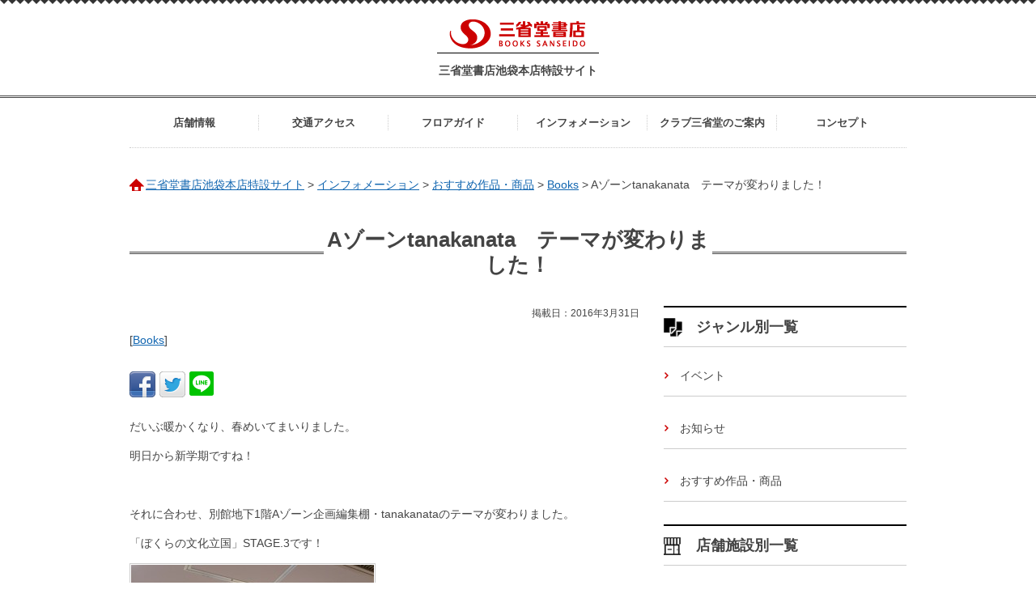

--- FILE ---
content_type: text/html; charset=UTF-8
request_url: http://ikebukuro.books-sanseido.co.jp/items/809
body_size: 6925
content:
<!DOCTYPE html>
<html lang="ja">
  <head>
	<meta charset="utf-8">
	<meta http-equiv="X-UA-Compatible" content="IE=edge,chrome=1">
	<meta name="viewport" content="width=device-width">
		  	  <meta name="description" content="Aゾーンtanakanata　テーマが変わりました！">
	  		<!--[if lt IE 9]>
	<script src="http://ikebukuro.books-sanseido.co.jp/ssd_wpc/themes/ssd/assets/js/html5shiv.js"></script>
	<script src="http://ikebukuro.books-sanseido.co.jp/ssd_wpc/themes/ssd/assets/js/css3-mediaqueries.js"></script>
	<![endif]-->
	<link rel="shortcut icon" href="http://ikebukuro.books-sanseido.co.jp/ssd_wpc/themes/ssd/favicon.ico" >
	<meta name='robots' content='max-image-preview:large' />
<link rel='stylesheet' id='wp-block-library-css' href='http://ikebukuro.books-sanseido.co.jp/ssd_wp/wp-includes/css/dist/block-library/style.min.css?ver=6.5.7' type='text/css' media='all' />
<style id='classic-theme-styles-inline-css' type='text/css'>
/*! This file is auto-generated */
.wp-block-button__link{color:#fff;background-color:#32373c;border-radius:9999px;box-shadow:none;text-decoration:none;padding:calc(.667em + 2px) calc(1.333em + 2px);font-size:1.125em}.wp-block-file__button{background:#32373c;color:#fff;text-decoration:none}
</style>
<style id='global-styles-inline-css' type='text/css'>
body{--wp--preset--color--black: #000000;--wp--preset--color--cyan-bluish-gray: #abb8c3;--wp--preset--color--white: #ffffff;--wp--preset--color--pale-pink: #f78da7;--wp--preset--color--vivid-red: #cf2e2e;--wp--preset--color--luminous-vivid-orange: #ff6900;--wp--preset--color--luminous-vivid-amber: #fcb900;--wp--preset--color--light-green-cyan: #7bdcb5;--wp--preset--color--vivid-green-cyan: #00d084;--wp--preset--color--pale-cyan-blue: #8ed1fc;--wp--preset--color--vivid-cyan-blue: #0693e3;--wp--preset--color--vivid-purple: #9b51e0;--wp--preset--gradient--vivid-cyan-blue-to-vivid-purple: linear-gradient(135deg,rgba(6,147,227,1) 0%,rgb(155,81,224) 100%);--wp--preset--gradient--light-green-cyan-to-vivid-green-cyan: linear-gradient(135deg,rgb(122,220,180) 0%,rgb(0,208,130) 100%);--wp--preset--gradient--luminous-vivid-amber-to-luminous-vivid-orange: linear-gradient(135deg,rgba(252,185,0,1) 0%,rgba(255,105,0,1) 100%);--wp--preset--gradient--luminous-vivid-orange-to-vivid-red: linear-gradient(135deg,rgba(255,105,0,1) 0%,rgb(207,46,46) 100%);--wp--preset--gradient--very-light-gray-to-cyan-bluish-gray: linear-gradient(135deg,rgb(238,238,238) 0%,rgb(169,184,195) 100%);--wp--preset--gradient--cool-to-warm-spectrum: linear-gradient(135deg,rgb(74,234,220) 0%,rgb(151,120,209) 20%,rgb(207,42,186) 40%,rgb(238,44,130) 60%,rgb(251,105,98) 80%,rgb(254,248,76) 100%);--wp--preset--gradient--blush-light-purple: linear-gradient(135deg,rgb(255,206,236) 0%,rgb(152,150,240) 100%);--wp--preset--gradient--blush-bordeaux: linear-gradient(135deg,rgb(254,205,165) 0%,rgb(254,45,45) 50%,rgb(107,0,62) 100%);--wp--preset--gradient--luminous-dusk: linear-gradient(135deg,rgb(255,203,112) 0%,rgb(199,81,192) 50%,rgb(65,88,208) 100%);--wp--preset--gradient--pale-ocean: linear-gradient(135deg,rgb(255,245,203) 0%,rgb(182,227,212) 50%,rgb(51,167,181) 100%);--wp--preset--gradient--electric-grass: linear-gradient(135deg,rgb(202,248,128) 0%,rgb(113,206,126) 100%);--wp--preset--gradient--midnight: linear-gradient(135deg,rgb(2,3,129) 0%,rgb(40,116,252) 100%);--wp--preset--font-size--small: 13px;--wp--preset--font-size--medium: 20px;--wp--preset--font-size--large: 36px;--wp--preset--font-size--x-large: 42px;--wp--preset--spacing--20: 0.44rem;--wp--preset--spacing--30: 0.67rem;--wp--preset--spacing--40: 1rem;--wp--preset--spacing--50: 1.5rem;--wp--preset--spacing--60: 2.25rem;--wp--preset--spacing--70: 3.38rem;--wp--preset--spacing--80: 5.06rem;--wp--preset--shadow--natural: 6px 6px 9px rgba(0, 0, 0, 0.2);--wp--preset--shadow--deep: 12px 12px 50px rgba(0, 0, 0, 0.4);--wp--preset--shadow--sharp: 6px 6px 0px rgba(0, 0, 0, 0.2);--wp--preset--shadow--outlined: 6px 6px 0px -3px rgba(255, 255, 255, 1), 6px 6px rgba(0, 0, 0, 1);--wp--preset--shadow--crisp: 6px 6px 0px rgba(0, 0, 0, 1);}:where(.is-layout-flex){gap: 0.5em;}:where(.is-layout-grid){gap: 0.5em;}body .is-layout-flex{display: flex;}body .is-layout-flex{flex-wrap: wrap;align-items: center;}body .is-layout-flex > *{margin: 0;}body .is-layout-grid{display: grid;}body .is-layout-grid > *{margin: 0;}:where(.wp-block-columns.is-layout-flex){gap: 2em;}:where(.wp-block-columns.is-layout-grid){gap: 2em;}:where(.wp-block-post-template.is-layout-flex){gap: 1.25em;}:where(.wp-block-post-template.is-layout-grid){gap: 1.25em;}.has-black-color{color: var(--wp--preset--color--black) !important;}.has-cyan-bluish-gray-color{color: var(--wp--preset--color--cyan-bluish-gray) !important;}.has-white-color{color: var(--wp--preset--color--white) !important;}.has-pale-pink-color{color: var(--wp--preset--color--pale-pink) !important;}.has-vivid-red-color{color: var(--wp--preset--color--vivid-red) !important;}.has-luminous-vivid-orange-color{color: var(--wp--preset--color--luminous-vivid-orange) !important;}.has-luminous-vivid-amber-color{color: var(--wp--preset--color--luminous-vivid-amber) !important;}.has-light-green-cyan-color{color: var(--wp--preset--color--light-green-cyan) !important;}.has-vivid-green-cyan-color{color: var(--wp--preset--color--vivid-green-cyan) !important;}.has-pale-cyan-blue-color{color: var(--wp--preset--color--pale-cyan-blue) !important;}.has-vivid-cyan-blue-color{color: var(--wp--preset--color--vivid-cyan-blue) !important;}.has-vivid-purple-color{color: var(--wp--preset--color--vivid-purple) !important;}.has-black-background-color{background-color: var(--wp--preset--color--black) !important;}.has-cyan-bluish-gray-background-color{background-color: var(--wp--preset--color--cyan-bluish-gray) !important;}.has-white-background-color{background-color: var(--wp--preset--color--white) !important;}.has-pale-pink-background-color{background-color: var(--wp--preset--color--pale-pink) !important;}.has-vivid-red-background-color{background-color: var(--wp--preset--color--vivid-red) !important;}.has-luminous-vivid-orange-background-color{background-color: var(--wp--preset--color--luminous-vivid-orange) !important;}.has-luminous-vivid-amber-background-color{background-color: var(--wp--preset--color--luminous-vivid-amber) !important;}.has-light-green-cyan-background-color{background-color: var(--wp--preset--color--light-green-cyan) !important;}.has-vivid-green-cyan-background-color{background-color: var(--wp--preset--color--vivid-green-cyan) !important;}.has-pale-cyan-blue-background-color{background-color: var(--wp--preset--color--pale-cyan-blue) !important;}.has-vivid-cyan-blue-background-color{background-color: var(--wp--preset--color--vivid-cyan-blue) !important;}.has-vivid-purple-background-color{background-color: var(--wp--preset--color--vivid-purple) !important;}.has-black-border-color{border-color: var(--wp--preset--color--black) !important;}.has-cyan-bluish-gray-border-color{border-color: var(--wp--preset--color--cyan-bluish-gray) !important;}.has-white-border-color{border-color: var(--wp--preset--color--white) !important;}.has-pale-pink-border-color{border-color: var(--wp--preset--color--pale-pink) !important;}.has-vivid-red-border-color{border-color: var(--wp--preset--color--vivid-red) !important;}.has-luminous-vivid-orange-border-color{border-color: var(--wp--preset--color--luminous-vivid-orange) !important;}.has-luminous-vivid-amber-border-color{border-color: var(--wp--preset--color--luminous-vivid-amber) !important;}.has-light-green-cyan-border-color{border-color: var(--wp--preset--color--light-green-cyan) !important;}.has-vivid-green-cyan-border-color{border-color: var(--wp--preset--color--vivid-green-cyan) !important;}.has-pale-cyan-blue-border-color{border-color: var(--wp--preset--color--pale-cyan-blue) !important;}.has-vivid-cyan-blue-border-color{border-color: var(--wp--preset--color--vivid-cyan-blue) !important;}.has-vivid-purple-border-color{border-color: var(--wp--preset--color--vivid-purple) !important;}.has-vivid-cyan-blue-to-vivid-purple-gradient-background{background: var(--wp--preset--gradient--vivid-cyan-blue-to-vivid-purple) !important;}.has-light-green-cyan-to-vivid-green-cyan-gradient-background{background: var(--wp--preset--gradient--light-green-cyan-to-vivid-green-cyan) !important;}.has-luminous-vivid-amber-to-luminous-vivid-orange-gradient-background{background: var(--wp--preset--gradient--luminous-vivid-amber-to-luminous-vivid-orange) !important;}.has-luminous-vivid-orange-to-vivid-red-gradient-background{background: var(--wp--preset--gradient--luminous-vivid-orange-to-vivid-red) !important;}.has-very-light-gray-to-cyan-bluish-gray-gradient-background{background: var(--wp--preset--gradient--very-light-gray-to-cyan-bluish-gray) !important;}.has-cool-to-warm-spectrum-gradient-background{background: var(--wp--preset--gradient--cool-to-warm-spectrum) !important;}.has-blush-light-purple-gradient-background{background: var(--wp--preset--gradient--blush-light-purple) !important;}.has-blush-bordeaux-gradient-background{background: var(--wp--preset--gradient--blush-bordeaux) !important;}.has-luminous-dusk-gradient-background{background: var(--wp--preset--gradient--luminous-dusk) !important;}.has-pale-ocean-gradient-background{background: var(--wp--preset--gradient--pale-ocean) !important;}.has-electric-grass-gradient-background{background: var(--wp--preset--gradient--electric-grass) !important;}.has-midnight-gradient-background{background: var(--wp--preset--gradient--midnight) !important;}.has-small-font-size{font-size: var(--wp--preset--font-size--small) !important;}.has-medium-font-size{font-size: var(--wp--preset--font-size--medium) !important;}.has-large-font-size{font-size: var(--wp--preset--font-size--large) !important;}.has-x-large-font-size{font-size: var(--wp--preset--font-size--x-large) !important;}
.wp-block-navigation a:where(:not(.wp-element-button)){color: inherit;}
:where(.wp-block-post-template.is-layout-flex){gap: 1.25em;}:where(.wp-block-post-template.is-layout-grid){gap: 1.25em;}
:where(.wp-block-columns.is-layout-flex){gap: 2em;}:where(.wp-block-columns.is-layout-grid){gap: 2em;}
.wp-block-pullquote{font-size: 1.5em;line-height: 1.6;}
</style>
<link rel='stylesheet' id='style-css' href='/ssd_wpc/themes/ssd/assets/css/style.css?ver=6.5.7' type='text/css' media='all' />
<script type="text/javascript" src="http://ikebukuro.books-sanseido.co.jp/ssd_wp/wp-includes/js/jquery/jquery.min.js?ver=3.7.1" id="jquery-core-js"></script>
<script type="text/javascript" src="http://ikebukuro.books-sanseido.co.jp/ssd_wp/wp-includes/js/jquery/jquery-migrate.min.js?ver=3.4.1" id="jquery-migrate-js"></script>
<link rel="https://api.w.org/" href="/wp-json/" /><link rel="alternate" type="application/json+oembed" href="/wp-json/oembed/1.0/embed?url=https%3A%2F%2Fikebukuro.books-sanseido.co.jp%2Fitems%2F809" />
<link rel="alternate" type="text/xml+oembed" href="/wp-json/oembed/1.0/embed?url=https%3A%2F%2Fikebukuro.books-sanseido.co.jp%2Fitems%2F809&#038;format=xml" />
	<script type="text/javascript">
		  
	</script>
	<title>
	  	  	  Aゾーンtanakanata　テーマが変わりました！ | 三省堂書店池袋本店特設サイト	  	</title>
  </head>
  
  <body>
	<header id="header">
	  <div class="logo">
		<p class="ci"><a href="http://www.books-sanseido.co.jp/"><img src="http://ikebukuro.books-sanseido.co.jp/ssd_wpc/themes/ssd/assets/imgs/common/logo.png" alt="三省堂書店"></a></p>
		<p class="tagline"><a href="https://ikebukuro.books-sanseido.co.jp">三省堂書店池袋本店特設サイト</a></p>
		<!-- / .logo --></div>
	  <div class="gnavi">
		<nav>
		  <ul class="cf"><li id="menu-item-95" class="menu-item menu-item-type-post_type menu-item-object-page menu-item-95"><a href="/shop">店舗情報</a></li>
<li id="menu-item-98" class="menu-item menu-item-type-post_type menu-item-object-page menu-item-98"><a href="/access">交通アクセス</a></li>
<li id="menu-item-99" class="menu-item menu-item-type-post_type menu-item-object-page menu-item-99"><a href="/floor">フロアガイド</a></li>
<li id="menu-item-100" class="menu-item menu-item-type-post_type menu-item-object-page menu-item-100"><a href="/infos">インフォメーション</a></li>
<li id="menu-item-6469" class="menu-item menu-item-type-custom menu-item-object-custom menu-item-6469"><a target="_blank" rel="noopener" href="https://tsunagaru.books-sanseido.co.jp/">クラブ三省堂のご案内</a></li>
<li id="menu-item-102" class="menu-item menu-item-type-post_type menu-item-object-page menu-item-102"><a href="/concept">コンセプト</a></li>
</ul>		</nav>
		<!-- / .gnavi --></div>
	  <!-- / #header --></header>
	
	<div id="contents" class="cf" role="main">
	  	  <div class="crumb">
		<!-- Breadcrumb NavXT 7.3.1 -->
<span property="itemListElement" typeof="ListItem"><a property="item" typeof="WebPage" title="Go to 三省堂書店池袋本店特設サイト." href="https://ikebukuro.books-sanseido.co.jp" class="home"><span property="name">三省堂書店池袋本店特設サイト</span></a><meta property="position" content="1"></span> &gt; <span property="itemListElement" typeof="ListItem"><a property="item" typeof="WebPage" title="Go to インフォメーション." href="/infos" class="items-root post post-items"><span property="name">インフォメーション</span></a><meta property="position" content="2"></span> &gt; <span property="itemListElement" typeof="ListItem"><a property="item" typeof="WebPage" title="Go to おすすめ作品・商品." href="/items" class="archive post-items-archive"><span property="name">おすすめ作品・商品</span></a><meta property="position" content="3"></span> &gt; <span property="itemListElement" typeof="ListItem"><a property="item" typeof="WebPage" title="Go to the Books facility archives." href="/items/facilities/books?post_type=items" class="taxonomy facilities"><span property="name">Books</span></a><meta property="position" content="4"></span> &gt; <span property="itemListElement" typeof="ListItem"><span property="name">Aゾーンtanakanata　テーマが変わりました！</span><meta property="position" content="5"></span>	  </div>
	  <div class="hd lv1">
		<h1 class="title">
		  <span class="ja">
						  Aゾーンtanakanata　テーマが変わりました！					  </span>
		</h1>
		<!-- / .hd lv1 --></div>
	  <div id="main">
    <article>
		<div class="hd_lv1">
	  	  <p class="date">掲載日：2016年3月31日</p>
	  <p class="tag">[<a href="/items/facilities/books" rel="tag">Books</a>]</p>
	  

	  <!-- / .hd_lv1 --></div>
  
<div class="ninja_onebutton" style="margin-bottom:20px">
	  <script type="text/javascript">
		//<![CDATA[
		(function(d){
		  if(typeof(window.NINJA_CO_JP_ONETAG_BUTTON_9b07000b6d1431bfd07aa548d16e414f)=='undefined'){
			document.write("<sc"+"ript type='text\/javascript' src='\/\/omt.shinobi.jp\/b\/9b07000b6d1431bfd07aa548d16e414f'><\/sc"+"ript>");
		  }else{
			window.NINJA_CO_JP_ONETAG_BUTTON_9b07000b6d1431bfd07aa548d16e414f.ONETAGButton_Load();}
		})(document);
		//]]>
	  </script><span class="ninja_onebutton_hidden" style="display:none;">/items/809</span><span style="display:none;" class="ninja_onebutton_hidden">Aゾーンtanakanata　テーマが変わりました！</span>
<!-- / .ninja_onebutton --></div>


	<div class="body">
	  <p>だいぶ暖かくなり、春めいてまいりました。</p>
<p>明日から新学期ですね！</p>
<p>&nbsp;</p>
<p>それに合わせ、別館地下1階Aゾーン企画編集棚・tanakanataのテーマが変わりました。</p>
<p>「ぼくらの文化立国」STAGE.3です！</p>
<p><a href="http://ikebukuro.books-sanseido.co.jp/ssd_wpc/uploads/2016/03/d786106516985876bb0e4002d961fb78.jpg" rel="attachment wp-att-819"><img fetchpriority="high" decoding="async" class="alignleft wp-image-819 size-medium" src="http://ikebukuro.books-sanseido.co.jp/ssd_wpc/uploads/2016/03/d786106516985876bb0e4002d961fb78-300x169.jpg" alt="③非検定教科書のススメ" width="300" height="169" srcset="/ssd_wpc/uploads/2016/03/d786106516985876bb0e4002d961fb78-300x169.jpg 300w, /ssd_wpc/uploads/2016/03/d786106516985876bb0e4002d961fb78-768x432.jpg 768w, /ssd_wpc/uploads/2016/03/d786106516985876bb0e4002d961fb78-1024x576.jpg 1024w" sizes="(max-width: 300px) 100vw, 300px" /></a></p>
<p>&nbsp;</p>
<p>&nbsp;</p>
<p>&nbsp;</p>
<p>&nbsp;</p>
<p>&nbsp;</p>
<p>タイトルは「非検定教科書のススメ」です。</p>
<p>内容はというと…</p>
<p><a href="http://ikebukuro.books-sanseido.co.jp/ssd_wpc/uploads/2016/03/c56949ecd9716e210906f0fe36e13815.jpg" rel="attachment wp-att-811"><img decoding="async" class="alignnone wp-image-811 size-medium" src="http://ikebukuro.books-sanseido.co.jp/ssd_wpc/uploads/2016/03/c56949ecd9716e210906f0fe36e13815-300x169.jpg" alt="③黒板風パネル" width="300" height="169" srcset="/ssd_wpc/uploads/2016/03/c56949ecd9716e210906f0fe36e13815-300x169.jpg 300w, /ssd_wpc/uploads/2016/03/c56949ecd9716e210906f0fe36e13815-768x432.jpg 768w, /ssd_wpc/uploads/2016/03/c56949ecd9716e210906f0fe36e13815-1024x576.jpg 1024w" sizes="(max-width: 300px) 100vw, 300px" /></a></p>
<p>この黒板(風パネル)に書いてある通り、本が教科書！</p>
<p>「この本(お話)が教科書だったら、もっと授業が楽しいよなあ」とか、</p>
<p>「もっと興味をもって学べただろうなあ」と考えたことはありませんか？</p>
<p>今回はそんな「教科書にしたい本・教科書にすべき本」を集めました！</p>
<p>教科は小学生の授業にのっとって10科目。</p>
<p><a href="http://ikebukuro.books-sanseido.co.jp/ssd_wpc/uploads/2016/03/a82d80e702da91e54e0056a8de20bfa2.jpg" rel="attachment wp-att-812"><img decoding="async" class="alignnone wp-image-812 size-medium" src="http://ikebukuro.books-sanseido.co.jp/ssd_wpc/uploads/2016/03/a82d80e702da91e54e0056a8de20bfa2-300x169.jpg" alt="③算数" width="300" height="169" srcset="/ssd_wpc/uploads/2016/03/a82d80e702da91e54e0056a8de20bfa2-300x169.jpg 300w, /ssd_wpc/uploads/2016/03/a82d80e702da91e54e0056a8de20bfa2-768x432.jpg 768w, /ssd_wpc/uploads/2016/03/a82d80e702da91e54e0056a8de20bfa2-1024x576.jpg 1024w" sizes="(max-width: 300px) 100vw, 300px" /></a></p>
<p>算数。定番の「数の悪魔」「数学物語」もありますが…</p>
<p><a href="http://ikebukuro.books-sanseido.co.jp/ssd_wpc/uploads/2016/03/7d9cc46951fd999c00827eb4dad541f5-1.jpg" rel="attachment wp-att-814"><img loading="lazy" decoding="async" class="alignleft wp-image-814 size-medium" src="http://ikebukuro.books-sanseido.co.jp/ssd_wpc/uploads/2016/03/7d9cc46951fd999c00827eb4dad541f5-1-300x169.jpg" alt="③算数ちらり" width="300" height="169" srcset="/ssd_wpc/uploads/2016/03/7d9cc46951fd999c00827eb4dad541f5-1-300x169.jpg 300w, /ssd_wpc/uploads/2016/03/7d9cc46951fd999c00827eb4dad541f5-1-768x432.jpg 768w, /ssd_wpc/uploads/2016/03/7d9cc46951fd999c00827eb4dad541f5-1-1024x576.jpg 1024w" sizes="(max-width: 300px) 100vw, 300px" /></a></p>
<p>&nbsp;</p>
<p>&nbsp;</p>
<p>&nbsp;</p>
<p>&nbsp;</p>
<p>&nbsp;</p>
<p>小説もあります。</p>
<p>ちなみに国語はこんな感じです。</p>
<p><a href="http://ikebukuro.books-sanseido.co.jp/ssd_wpc/uploads/2016/03/0f83a46dfcd81d8d851a32701a3a9741.jpg" rel="attachment wp-att-810"><img loading="lazy" decoding="async" class="alignnone wp-image-810 size-medium" src="http://ikebukuro.books-sanseido.co.jp/ssd_wpc/uploads/2016/03/0f83a46dfcd81d8d851a32701a3a9741-300x169.jpg" alt="③国語ちらり" width="300" height="169" srcset="/ssd_wpc/uploads/2016/03/0f83a46dfcd81d8d851a32701a3a9741-300x169.jpg 300w, /ssd_wpc/uploads/2016/03/0f83a46dfcd81d8d851a32701a3a9741-768x432.jpg 768w, /ssd_wpc/uploads/2016/03/0f83a46dfcd81d8d851a32701a3a9741-1024x576.jpg 1024w" sizes="(max-width: 300px) 100vw, 300px" /></a></p>
<p>今回も約200点の書籍が並んでいます。</p>
<p>ぜひご覧ください！本がぼくらの教科書だ！</p>
<p><a href="http://ikebukuro.books-sanseido.co.jp/ssd_wpc/uploads/2016/03/faf0d9e2bda6d6d7fcd28e211971bc77.jpg" rel="attachment wp-att-817"><img loading="lazy" decoding="async" class="alignnone wp-image-817 size-medium" src="http://ikebukuro.books-sanseido.co.jp/ssd_wpc/uploads/2016/03/faf0d9e2bda6d6d7fcd28e211971bc77-300x169.jpg" alt="③全体" width="300" height="169" srcset="/ssd_wpc/uploads/2016/03/faf0d9e2bda6d6d7fcd28e211971bc77-300x169.jpg 300w, /ssd_wpc/uploads/2016/03/faf0d9e2bda6d6d7fcd28e211971bc77-768x432.jpg 768w, /ssd_wpc/uploads/2016/03/faf0d9e2bda6d6d7fcd28e211971bc77-1024x576.jpg 1024w, /ssd_wpc/uploads/2016/03/faf0d9e2bda6d6d7fcd28e211971bc77.jpg 1960w" sizes="(max-width: 300px) 100vw, 300px" /></a></p>
<p>&nbsp;</p>
<p>&nbsp;</p>
<p>画面中央にちらりと写っているミニ跳び箱、実はこれ小物入れになっています。</p>
<p><a href="http://ikebukuro.books-sanseido.co.jp/ssd_wpc/uploads/2016/03/929ce44c53f6af3b9967f808defbcb47.jpg" rel="attachment wp-att-818"><img loading="lazy" decoding="async" class="alignnone wp-image-818 size-medium" src="http://ikebukuro.books-sanseido.co.jp/ssd_wpc/uploads/2016/03/929ce44c53f6af3b9967f808defbcb47-300x169.jpg" alt="③跳び箱" width="300" height="169" srcset="/ssd_wpc/uploads/2016/03/929ce44c53f6af3b9967f808defbcb47-300x169.jpg 300w, /ssd_wpc/uploads/2016/03/929ce44c53f6af3b9967f808defbcb47-768x432.jpg 768w, /ssd_wpc/uploads/2016/03/929ce44c53f6af3b9967f808defbcb47-1024x576.jpg 1024w" sizes="(max-width: 300px) 100vw, 300px" /></a></p>
<p>実物見ると、かなりかわいいです！そして懐かしくなります！</p>
<p>なんでも実際に跳び箱を作っているメーカーが作っているということで、</p>
<p>ミニとはいえ本物です！これはもう本物の跳び箱です。</p>
<p>通常は当店別館地下1階にある雑貨店いちのいち【贈る】で販売しているものですが、</p>
<p>今だけAゾーンにもご用意しています。要チェックです！</p>
<p>&nbsp;</p>
<p>それではご来店をお待ちしております。</p>
<p>&nbsp;</p>
<p>担当H</p>
	  	</div>
		<ul class="list_links">
	<li><a href="/access">池袋本店への交通アクセス</a></li>
	</ul>
  </article>
  
<div class="ninja_onebutton" style="margin-bottom:20px">
	  <script type="text/javascript">
		//<![CDATA[
		(function(d){
		  if(typeof(window.NINJA_CO_JP_ONETAG_BUTTON_9b07000b6d1431bfd07aa548d16e414f)=='undefined'){
			document.write("<sc"+"ript type='text\/javascript' src='\/\/omt.shinobi.jp\/b\/9b07000b6d1431bfd07aa548d16e414f'><\/sc"+"ript>");
		  }else{
			window.NINJA_CO_JP_ONETAG_BUTTON_9b07000b6d1431bfd07aa548d16e414f.ONETAGButton_Load();}
		})(document);
		//]]>
	  </script><span class="ninja_onebutton_hidden" style="display:none;">/items/809</span><span style="display:none;" class="ninja_onebutton_hidden">Aゾーンtanakanata　テーマが変わりました！</span>
<!-- / .ninja_onebutton --></div>


    <!-- / #main --></div>
<div id="sub">
    <div class="block genre">
	<div class="lv2">
	  <h2 class="title genre">ジャンル別一覧</h2>
	  <!-- / .hd_lv2 --></div>
	<ul class="list_event list_items">	
	  	  <li><a href="/events">
		イベント</a></li>
	  	  <li><a href="/news">
		お知らせ</a></li>
	  	  <li><a href="/items">
		おすすめ作品・商品</a></li>
	  	  <li><a href="/banner">
		バナー</a></li>
	  	</ul>
	<!-- / .block genre --></div>
  <div class="block category">
	<div class="lv2">
	  <h2 class="title category">店舗施設別一覧</h2>
	  <!-- / .hd_lv2 --></div>
	<ul class="list_event list_items">
	  	<li class="cat-item cat-item-12"><a href="/items/facilities/%e6%b1%a0%e8%a2%8b%e6%9c%ac%e5%ba%97">池袋本店</a>
</li>
	<li class="cat-item cat-item-3"><a href="/items/facilities/books">Books</a>
</li>
	</ul>
  </div>    
    <div class="block upcoming">
	
		<div class="lv2">
	  <h2 class="title upcoming">Twitter</h2>


<div class="block tweets">
	<a class="twitter-timeline"  href="https://twitter.com/ikehon_sanseido" data-widget-id="667037935326224384">@ikehon_sanseidoさんのツイート</a>
	<script>!function(d,s,id){var js,fjs=d.getElementsByTagName(s)[0],p=/^http:/.test(d.location)?'http':'https';if(!d.getElementById(id)){js=d.createElement(s);js.id=id;js.src=p+"://platform.twitter.com/widgets.js";fjs.parentNode.insertBefore(js,fjs);}}(document,"script","twitter-wjs");</script>
</div>

	  <!-- / .hd_lv2 --></div>

	
	<!-- / .block upcoming --></div>

	<!-- / #sub --></div><!-- / #contents .cf --></div>
<footer id="footer">
  <ul class="list list_banner cf">
	<li class="corp"><a href="http://www.books-sanseido.co.jp/"><img src="http://ikebukuro.books-sanseido.co.jp/ssd_wpc/themes/ssd/assets/imgs/home/bnr_corp.png" alt=""></a></li>
	<li class="recruit"><a href="http://www.books-sanseido.co.jp/recruit/"><img src="http://ikebukuro.books-sanseido.co.jp/ssd_wpc/themes/ssd/assets/imgs/home/bnr_recruit.png" alt=""></a></li>
	<li class="contact"><a href="https://www.books-sanseido.co.jp/contact/"><img src="http://ikebukuro.books-sanseido.co.jp/ssd_wpc/themes/ssd/assets/imgs/home/bnr_contact.png" alt=""></a></li>
  <li class="clubsanseido"><a href="https://tsunagaru.books-sanseido.co.jp/" target="_blank"><img src="http://ikebukuro.books-sanseido.co.jp/ssd_wpc/themes/ssd/assets/imgs/home/bnr_clubsanseido.png" alt=""></a></li>  </ul>
  <div class="nav">
	<nav>
	  <ul class="cf"><li class="menu-item menu-item-type-post_type menu-item-object-page menu-item-95"><a href="/shop">店舗情報</a></li>
<li class="menu-item menu-item-type-post_type menu-item-object-page menu-item-98"><a href="/access">交通アクセス</a></li>
<li class="menu-item menu-item-type-post_type menu-item-object-page menu-item-99"><a href="/floor">フロアガイド</a></li>
<li class="menu-item menu-item-type-post_type menu-item-object-page menu-item-100"><a href="/infos">インフォメーション</a></li>
<li class="menu-item menu-item-type-custom menu-item-object-custom menu-item-6469"><a target="_blank" rel="noopener" href="https://tsunagaru.books-sanseido.co.jp/">クラブ三省堂のご案内</a></li>
<li class="menu-item menu-item-type-post_type menu-item-object-page menu-item-102"><a href="/concept">コンセプト</a></li>
</ul>	</nav>
	<!-- / .nav --></div>
  <div class="copyright">
	<p>&copy;SANSEIDO BOOKSTORE LTD. All rights reserved.</p>
	<!-- / .copyright --></div>
  <p><a id="pagetop" href="#header"><img src="http://ikebukuro.books-sanseido.co.jp/ssd_wpc/themes/ssd/assets/imgs/common/pagetop.png" alt="ページトップへ戻る"></a> </p>
  <!-- / #footer --></footer>
<!-- / #footer --></footer>
<script type="text/javascript" src="/ssd_wpc/themes/ssd/assets/js/init.js" id="init-js"></script>
<script type="text/javascript" src="/ssd_wpc/themes/ssd/assets/js/ga.js" id="ga-js"></script>
</body>
</html>



--- FILE ---
content_type: text/css
request_url: http://ikebukuro.books-sanseido.co.jp/ssd_wpc/themes/ssd/assets/css/style.css?ver=6.5.7
body_size: 4512
content:
@charset UTF-8;

/* RESET
-----------------------*/
html,body,div,span,applet,object,iframe,h1,h2,h3,h4,h5,h6,p,blockquote,pre,a,abbr,acronym,address,big,cite,code,del,dfn,em,img,ins,kbd,q,s,samp,small,strike,strong,sub,sup,tt,var,b,u,i,center,dl,dt,dd,ol,ul,li,fieldset,form,label,legend,table,caption,tbody,tfoot,thead,tr,th,td,article,aside,canvas,details,embed,figure,figcaption,footer,header,hgroup,menu,nav,output,ruby,section,summary,time,mark,audio,video{border:0;font-size:100%;font:inherit;vertical-align:baseline;margin:0;padding:0}article,aside,details,figcaption,figure,footer,header,hgroup,menu,nav,section{display:block}body{line-height:1}blockquote,q{quotes:none}blockquote:before,blockquote:after,q:before,q:after{content:none}table{border-collapse:separate;border-spacing:0;font-size:inherit;font:100%}pre,code,kbd,samp,tt{font-family:monospace;font-size:108%;line-height:100%}select,input,button,textarea,button{font:99% arial,helvetica,clean,sans-serif}fieldset,img{border:0}address,caption,cite,code,dfn,em,strong,th,var,optgroup{font-style:inherit;font-weight:inherit}del,ins{text-decoration:none}caption,th{text-align:left;font-weight:400}h1,h2,h3,h4,h5,h6{font-size:100%;font-weight:400}q:before,q:after{content:''}abbr,acronym{border:0;font-variant:normal}legend{color:#000}input,button,textarea,select,optgroup,option{font-family:inherit;font-size:inherit;font-style:inherit;font-weight:inherit}input,button,textarea,select{font-size:100%}.txtc{text-align:center}.txtr{text-align:right}.txtl{text-align:left}.txtvm{vertical-align:middle}.txtvb{vertical-align:bottom}.fonts{font-size:80%}.fontm{font-size:110%}.fright{float:right}.fleft{float:left}.fright_b{float:right;display:block}.fleft_b{float:left;display:block}.clr{clear:both;width:1px;height:1px}.clr_l{clear:left}.clr_r{clear:right}.hide,.hide-gnavi{display:none}.cf:before,.cf:after,.unav:before,.unav:after,.fnav:before,.fnav:after,.gnav:before,.gnav:after,#header:before,#header:after,#footer:before,#footer:after,#contents:before,#contents:after,.section:before,.section:after{content:"";display:table}.cf:after,.unav:after,.fnav:after,.gnav:after,#header:after,#footer:after,#contents:after,.section:after{clear:both}.cf,#wrapper,#header,#footer,#contents,.section,.gnav,.fnav,.unav,.cf{zoom:1}ol,ul,li{list-style:none}* html body table,:first-child+html body table{border-collapse:collapse}img,.txtvt{vertical-align:top}sup,sub{vertical-align:baseline}

/* BASE FONT SIZE
-----------------------*/
body{
font-size:14px;
font-family: "メイリオ", Meiryo,Hiragino Kaku Gothic Pro, "ヒラギノ角ゴ Pro W3", Osaka, "ＭＳ Ｐゴシック", sans-serif;
-webkit-text-size-adjust:none;
}

/* HTML ELEMENTS
-----------------------*/
html{
overflow-y: scroll;
}
body{
color: #444;
line-height:1.6;
background-image:url(../imgs/common/bg_body.png);
background-repeat: repeat-x;
}
strong,
em{
font-weight:bold;
font-style:normal;
}
a{
zoom:1;
vertical-align:baseline;
color: #1065b0;
text-decoration:underline;
}
a:visited{
}
a:hover{
text-decoration:none;
}
a:hover img {
opacity: 0.7;
filter: alpha(opacity=70);
-ms-filter: "alpha(opacity=70)";
}

/* 「バナー」を非表示 */
#sub .block.genre .list_event.list_items li:nth-child(4){
display: none;
}

/* LAYOUT
-----------------------*/

#contents{
width: 960px;
margin-left: auto;
margin-right: auto;
text-align: center;
margin-bottom: 40px;
position: relative;

}
#contents{
text-align: left;
}
#main{
width: 630px;
float: left;
}
#sub{
width: 300px;
float: right;
}

/* HEADER
-----------------------*/

#header .logo{
margin: 20px auto;
width: 200px;
text-align: center;
}
#header .logo .tagline{
border-top: 1px solid #000;
padding-top: 10px;
font-weight: bold;
}
#header .logo .tagline a{
text-decoration: none;
color: #444;
}
#header .gnavi{
background-image:url(../imgs/common/bg_header.png);
background-repeat: repeat-x;
background-position: left top;
}
#header .gnavi ul{
width: 960px;
margin: 0 auto 20px;
text-align: center;
border-bottom: 1px dotted #ccc;
}
#header .gnavi ul li{
float: left;
width: 160px;
font-size: 93%;
padding-top: 4px;
}
#header .gnavi ul li a{
background-image:url(../imgs/common/bg_gnavi_item.png);
background-repeat: no-repeat;
background-position: right center;
text-decoration: none;
color: #444;
display: block;
text-align: center;
padding: 20px 10px;
font-weight: bold;
}
#header .gnavi ul li:last-child a{
background: none;	
}
#header .gnavi ul li.current-menu-item a,
#header .gnavi ul li.current-page-ancestor a,
#header .gnavi ul li a:hover{
color: #cc0000;
background-color: #f7f7f7;
}

/* FOOTER
-----------------------*/
#footer{
text-align: center;
position: relative;
}
#footer .list_banner{
width: 960px;
margin: auto;
}
#footer .list_banner li{
float: left;
width: 300px;
margin-right: 30px;
margin-bottom: 30px;
}
#footer .list_banner li.contact{
margin-right: 0;
}
#footer .list_banner li.clubsanseido{
margin-right: 0;
margin-bottom: 0;
}
#footer .nav{
margin-top: 90px;
background-image:url(../imgs/common/bg_header.png);
background-repeat: repeat-x;
background-position: left top;
padding-top: 20px;
margin-bottom: 20px;
}
#footer .nav li{
background-image:url(../imgs/common/bg_footer_navi_item.png);
background-repeat: no-repeat;
background-position: right center;
display: inline-block;
padding-right: 30px;
}
#footer .nav li:last-child{
background-image: none;
}
#footer .nav li a{
color: #444;
}
#footer .copyright{
background-color: #333;
color: #fff;
padding: 15px;
}
#footer .copyright p{
font-size: 72%;
}
#footer #pagetop{
  position:fixed;
  bottom:50px;
  right:20px;
  z-index:1;
}

/* HOME
-----------------------*/
.keyvisual{
margin-bottom: 40px;
}
.lead{
margin: 10px 0;
}
#slider li {
   height: 380px;
  position: relative;
}

/* HEADING
-----------------------*/

.lv1{
background-image:url(../imgs/common/bg_lv1.png);
background-repeat: repeat-x;
background-position: center center;
text-align: center;
margin-bottom: 35px;
}
.lv1 .title{
background-color: #fff;
width: 50%;
margin: auto;
}
.lv1 .title span{
display: block;
line-height: 1.2;
font-weight: bold;
}
.lv1 .title .ja{
font-size: 185%;
margin-bottom: 5px;
}
.lv1 .title .en{
color: #cc0000;
font-size: 93%;
text-transform:uppercase;
}


.lv2 .title{
font-weight: bold;
font-size: 129%;
border-top: 2px solid #000;
border-bottom: 1px solid #ccc;
margin-bottom: 10px;
padding: 10px 10px 10px 40px;
background-image:url(../imgs/common/bg_lv2.png);
background-repeat:no-repeat;
background-position: left center;
}

.lv2 .genre{
background-image:url(../imgs/common/bg_genre.png);
}
.lv2 .category{
background-image:url(../imgs/common/bg_category.png);
}
.lv2 .upcoming{
background-image:url(../imgs/common/bg_upcoming.png);
}
.lv2 .events{
background-image:url(../imgs/common/bg_events.png);
}

.lv2{

}

.lv3 .title{
font-size: 115%;
font-weight: bold;
margin-bottom: 10px;
}

/* BLOVK
-----------------------*/

.list_shop li{
float: left;
width: 33.3%;
}
.list_shop li.hover{
color: #cc0000;
background-color: #f7f7f7;
cursor:pointer;
}
.list_shop li .img{
text-align: center;
}
.list_shop li dl{
margin: 20px;
}
.list_shop li dt{
text-align: center;
font-size: 129%;
font-weight: bold;
margin-bottom: 10px;
}
.keyvisual{
padding: 10px 0; 
}

.shop_floor .item{
margin-bottom: 20px;
}
.shop_floor .item .img{
float: left;
margin-right: 20px;
}
.shop_floor .item .body{
overflow: hidden;
}
.shop_floor .item .body .title{
margin-bottom: 10px;
font-weight: bold;
font-size: 115%;
}
.shop_overview .item{
margin-bottom: 20px;
}
.club_detail .item{
margin-bottom: 20px;
}
.concept_list .item{
margin-bottom: 20px;
}
.concept_list .item .img{
float: left;
margin-right: 20px;
}
.concept_list .item .body{
overflow: hidden;
}
.concept_list .item .body .title{
margin-bottom: 10px;
font-weight: bold;
font-size: 115%;
}

/* BUTTON
-----------------------*/
.list_buttons{

}
.list_buttons li{
width: 49%;
display: inline-block;
}
*:first-child+html body .list_buttons li{
display: inline;
margin-right: 10px;
width: 48%;
}
.list_buttons li a{
display: block;
padding: 10px;
text-align: center;
background-color: #CC0000;
color: #fff;
border-radius: 10px;
-webkit-border-radius: 10px;
-moz-border-radius: 10px;
text-decoration: none;
}
.list_buttons li a:hover{
background-color: #ee0000;
}
.list_apps li img{
height: 45px;
}
.list_apps {
text-align:center;
}
.list_apps li{
width: 49%;
display: inline-block;
}
.list_apps li a,
.list_apps li a:hover{
background: none;
padding: 0;}

/* MODULE
-----------------------*/
.crumb{
padding: 1em 0;
margin-bottom: 2em;
}
.crumb li{
float:left;
display:inline;
background-image:url(../imgs/common/m_crumb.gif);
background-position:center right;
padding-right:20px;
background-repeat:no-repeat;
margin-right: 1em;
font-size: 12px;
}
a.home,
.crumb li.home a{
background-image:url(../imgs/common/bg_home.png);
background-repeat: no-repeat;
padding-left: 20px;
}
.crumb li.current{
background-image:none;
padding-right:0;
margin-right:0;
}

.table{
width: 100%;
border-collapse:collapse;
margin-bottom: 10px;
}
.table th,
.table td{
padding: 10px;
border: 1px solid #333;
vertical-align: middle;
}
.table th{
background-color: #4b4b4b;
color: #fff;
text-align: center;
width: 30%;
}

.block{
margin-bottom: 2em;
}

.list_items li:last-child{
border-bottom: none;
padding-bottom: 2em;
}
/*
.block_header {
position: relative;
zoom: 1;
overflow: hidden;
}
.block_header .archive{
position: absolute;
right: 0;
top: 1em;
}
*/
.block_header .archive{
float: right;
margin: 15px;
}

.block_header .control{
float: right;
margin: 10px 100px 10px 10px;
}
.control li{
float: right;
margin-left: 10px;
}
.control li a{
display: block;
background-image:url(../imgs/common/bg_control.png);
background-position:5px 50%;
background-repeat:no-repeat;
text-decoration: none;
background-color: #dbdbdb;
padding: 5px 10px 5px 20px;
border-radius: 3px;
-webkit-border-radius: 3px;
-moz-border-radius: 3px;
text-decoration: none;
color:#444;
}
.control li.current a,
.control li a:hover{
color:#c00;
}
.hd_lv1 h1{
font-weight: bold;
font-size: 28px;
border-top: 2px solid #000;
border-bottom: 1px solid #ccc;
margin-bottom: .5em;
padding:.5em;
}
.hd_lv1{
margin-bottom: 2em;
}
.hd_lv1 .date{
text-align: right;
font-size: 12px;
}

#sub .list_event li a{
display: block;
background-image:url(../imgs/common/bg_list_event_item.png);
background-position:center left;
padding-left:20px;
background-repeat:no-repeat;
color:#444;
text-decoration: none;
}
#sub .list_upcoming li a{
display: inline;
background: none;
padding-left: 0;
}
#sub .upcoming .archive{
text-align: right;
margin-top: 20px;
}
#sub .upcoming .archive a{
background-image:url(../imgs/common/bg_list_event_item.png);
background-position:center right;
padding-right:20px;
background-repeat:no-repeat;
color: #444;
}

.list_items li{
border-bottom: 1px solid #ccc;
margin-bottom: 1em;
padding:1em 0;
}
.list_items li .img{
float: left;
margin-right: 1em;
}
.list_items li .body{
overflow: hidden;
}
.list_items li .body .title{
margin-top: 0.5em;
font-weight: bold;
font-size: 16px;
}
.list_items li .body .title a{
color: #bf0300;
}
article{
margin-bottom: 2em;
}
article p{
margin-bottom: 1em;
}
article p img{
border: 1px solid #ccc;
padding: 1px;
}

article .data dt{
margin-bottom: 0.5em;
font-weight: bold;
}
article .data dd{
margin-bottom: 1em;
}

.club_about .item{
width: 564px;
margin:auto;
}
.club_about .item ul.numlist1 li#num01 {
    background-image:url(../imgs/club/p_card_p1.gif);
}
.club_about .item ul.numlist1 li#num02 {
    background-image:url(../imgs/club/p_card_p2.gif);
}
.club_about .item ul.numlist1 li#num03 {
    background-image:url(../imgs/club/p_card_p3.gif);
}
.club_about .item ul.numlist1 li#num04 {
    background-image:url(../imgs/club/p_card_p4.gif);
}
.club_about .item ul.numlist1 li#num05 {
    background-image:url(../imgs/club/p_card_p5.gif);
}
.club_about .item ul.numlist1 li {
font-size: 115%;
margin: 15px 0;
min-height: 60px;
padding: 0 0 0 90px;
background-repeat: no-repeat;
}


.wp-pagenavi{
position: relative;
margin: 1em 0;
text-align: center;
}
.wp-pagenavi .pages{
display: none;
}
.wp-pagenavi .page,
.wp-pagenavi .current{
background-color: #eee;
display: inline-block;
padding: 0 .5em;
margin: 0 .25em;
text-decoration: none;
}
.wp-pagenavi .page{

}
.wp-pagenavi .current{
background-color: #444;
color: #fff;
}
.wp-pagenavi .previouspostslink{
position: absolute;
left: 0;
}
.wp-pagenavi .nextpostslink{
position: absolute;
right: 0;
}

.iframe {
    position: relative;
    padding-bottom: 56.25%;
    padding-top: 30px;    
    height: 0; 
    overflow: hidden;  
margin: 20px 0;
}
.iframe iframe {
    position: absolute;
    top:0;
    left: 0;
    width: 100%;
    height: 100%;
}

.list_items li .img{
    height: 115px;
    overflow: hidden;
    width: 175px;
}


.list_links {
padding:30px 0;
}
.list_links li a {
display: block;
background-image: url(../imgs/common/bg_list_event_item.png);
background-position: center left;
padding-left: 20px;
background-repeat: no-repeat;
color:#444;
}

.local_banner {
    clear: both;
    display: table;
    vertical-align: middle;
    width: 100%;
    border: 2px #cc0000 solid;
    margin-top: 20px;
    font-weight: bold;
}
.local_banner a {
    display: table-cell;
    width: auto;
    text-align: center;
    padding: 16px 10px;
    font-size: 16px;
    background: #fff;
    color: #cc0000;
    text-decoration: none;
    transition: 0.3s;
}

@media only screen and (max-width: 640px) {

.list_shop li{
float: none;
width: auto;
}
#footer .list_banner li{
float: none;
width: auto;
margin-right: 0px;
margin-bottom: 10px;
}
#footer .list_banner{
width: auto;
}
img{
max-width: 100%;
height: auto;
}
#footer, 
#contents,
#main,
#sub{
float: none;
width: auto;
}
#contents{
padding: 10px;
}
#header .gnavi ul{
width: auto;
}
#header .gnavi ul li{
width: 50%;
}
.shop_floor .item .img{
float: none;
margin-right: 0;
margin-bottom: 10px;
}
.lv1 .title{
width: 80%;
}
.club_about .item{
max-width: 564px;
width: auto;
margin:auto;
}
.club_about .item ul.numlist1 li {
padding: 90px 0 0 0px;
background-position: center top;
}
.list_buttons li,
.list_apps li{
display: block;
float: none;
width: auto;
margin-bottom: 10px;
text-align: center;
}
.list_items li .img{
width: 100px;
}
.list_items li .img img{
width: 100px;
}
.block_header .control{
float: none;
overflow: hidden;
margin: 10px 40px 10px 10px;
}
#twitter-widget-0{
height: 300px!important;
}
#slider li{
height: 150px;
}
#slider li{
background-size:cover;
}
#slider li a{
display: block;
height: auto;
}

}

--- FILE ---
content_type: application/javascript
request_url: http://x9.shinobi.jp/track?cid=453134534&ref=&jsref=http%3A%2F%2Fikebukuro.books-sanseido.co.jp%2Fitems%2F809&time=1768640139002&x9uid=6ebe61fb-6225-42f8-af98-46863a070285&imuid=null&picked=%7B%22453134534-109%22%3A%7B%22language%22%3A%22en-US%40posix%22%2C%22session_id%22%3A%2246fed76c-0b7f-45ef-9479-c231dbf97669%22%7D%7D&callback=__chikayo__.callback.C_1768640139000_3588&uid=96043c35-aa26-4d29-b0b6-75b2108823b1
body_size: 105
content:
__chikayo__.callback.C_1768640139000_3588('96043c35-aa26-4d29-b0b6-75b2108823b1');

--- FILE ---
content_type: text/plain
request_url: https://www.google-analytics.com/j/collect?v=1&_v=j102&a=2027259626&t=pageview&_s=1&dl=http%3A%2F%2Fikebukuro.books-sanseido.co.jp%2Fitems%2F809&ul=en-us%40posix&dt=A%E3%82%BE%E3%83%BC%E3%83%B3tanakanata%E3%80%80%E3%83%86%E3%83%BC%E3%83%9E%E3%81%8C%E5%A4%89%E3%82%8F%E3%82%8A%E3%81%BE%E3%81%97%E3%81%9F%EF%BC%81%20%7C%20%E4%B8%89%E7%9C%81%E5%A0%82%E6%9B%B8%E5%BA%97%E6%B1%A0%E8%A2%8B%E6%9C%AC%E5%BA%97%E7%89%B9%E8%A8%AD%E3%82%B5%E3%82%A4%E3%83%88&sr=1280x720&vp=1280x720&_u=IEBAAEABAAAAACAAI~&jid=879965332&gjid=1279168257&cid=66595789.1768640138&tid=UA-222883-8&_gid=243991739.1768640138&_r=1&_slc=1&z=1355779533
body_size: -289
content:
2,cG-GW8LXHNWV4